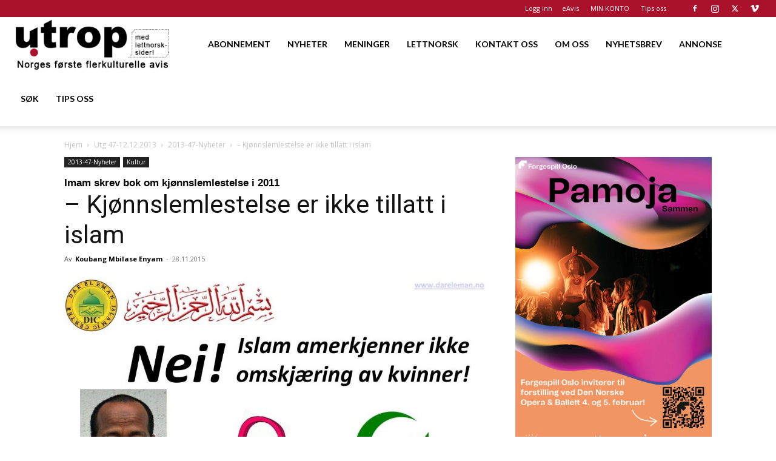

--- FILE ---
content_type: text/html; charset=utf-8
request_url: https://www.google.com/recaptcha/api2/aframe
body_size: 183
content:
<!DOCTYPE HTML><html><head><meta http-equiv="content-type" content="text/html; charset=UTF-8"></head><body><script nonce="fFCKq7fIpJmcL2JCQ9YPFg">/** Anti-fraud and anti-abuse applications only. See google.com/recaptcha */ try{var clients={'sodar':'https://pagead2.googlesyndication.com/pagead/sodar?'};window.addEventListener("message",function(a){try{if(a.source===window.parent){var b=JSON.parse(a.data);var c=clients[b['id']];if(c){var d=document.createElement('img');d.src=c+b['params']+'&rc='+(localStorage.getItem("rc::a")?sessionStorage.getItem("rc::b"):"");window.document.body.appendChild(d);sessionStorage.setItem("rc::e",parseInt(sessionStorage.getItem("rc::e")||0)+1);localStorage.setItem("rc::h",'1769136731738');}}}catch(b){}});window.parent.postMessage("_grecaptcha_ready", "*");}catch(b){}</script></body></html>